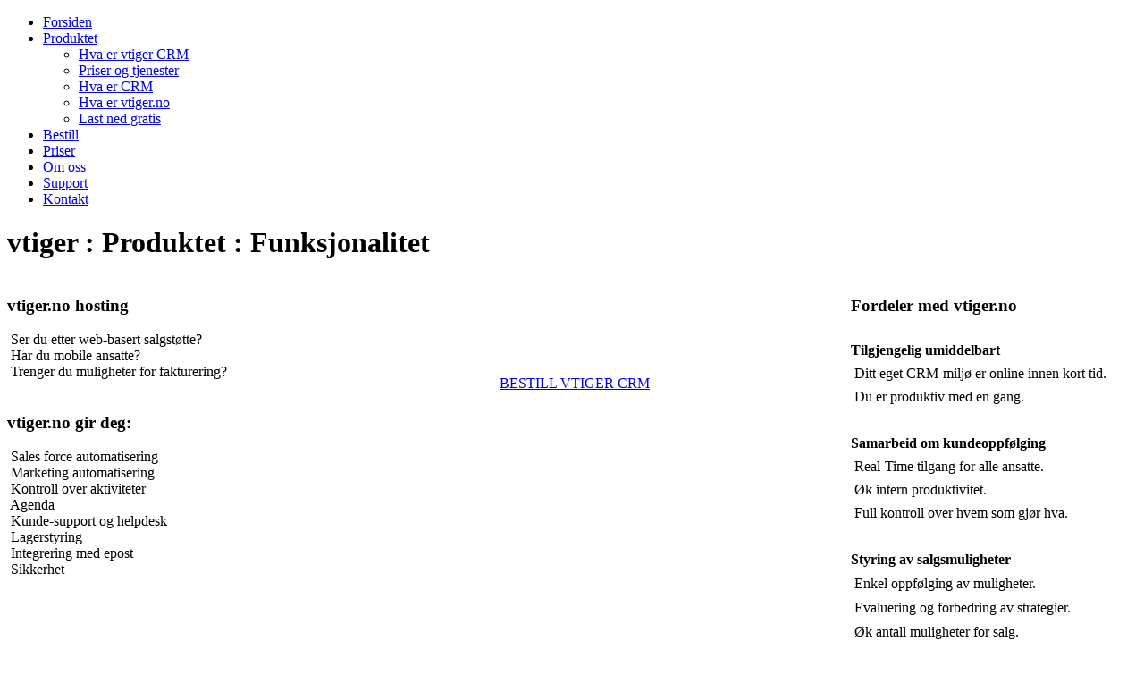

--- FILE ---
content_type: text/html; charset=utf-8
request_url: http://www.vtiger.no/priser-og-tjenester/produkt/funksjonalitet
body_size: 5204
content:
<!DOCTYPE html PUBLIC "-//W3C//DTD XHTML 1.0 Transitional//EN" "http://www.w3.org/TR/xhtml1/DTD/xhtml1-transitional.dtd">
<html xmlns="http://www.w3.org/1999/xhtml" xml:lang="nb-no" lang="nb-no" >
<head><link rel="stylesheet" type="text/css" href="/plugins/editors/jckeditor/typography/typography.php"/>
	  <base href="http://www.vtiger.no/priser-og-tjenester/produkt/funksjonalitet" />
  <meta http-equiv="content-type" content="text/html; charset=utf-8" />
  <meta name="keywords" content="vtiger crm salgsstøtte kundebehandling sandefjord vestfold oslo norge linspes customer relationship management faktura tilbud marketing" />
  <meta name="author" content="Thomas Mathiesen" />
  <meta name="robots" content="index, follow" />
  <meta name="title" content="vtiger CRM funksjonalitet - vTiger Norge" />
  <meta name="description" content="vtiger CRM gir deg web-basert salgsstøtte for ledelsen og de ansatte. Sales force automatisering, Marketing automatisering, Kontroll over aktiviteter, Agenda, Kunde-support og helpdesk, Lagerstyring, Integrering med epost, Sikkerhet, Oversikt over alle ek" />
  <meta name="generator" content="Joomla! - Open Source Content Management" />
  <title>vtiger CRM funksjonalitet - vTiger Norge</title>
  <link href="/favicon.ico" rel="shortcut icon" type="image/vnd.microsoft.icon" />
  <link rel="stylesheet" href="/plugins/system/rokbox/themes/light/rokbox-style.css" type="text/css" />
  <link rel="stylesheet" href="/libraries/gantry/css/grid-12.css" type="text/css" />
  <link rel="stylesheet" href="/libraries/gantry/css/gantry.css" type="text/css" />
  <link rel="stylesheet" href="/libraries/gantry/css/joomla.css" type="text/css" />
  <link rel="stylesheet" href="/templates/rt_omnicron/css/joomla.css" type="text/css" />
  <link rel="stylesheet" href="/templates/rt_omnicron/css/style1.css" type="text/css" />
  <link rel="stylesheet" href="/templates/rt_omnicron/css/extended.css" type="text/css" />
  <link rel="stylesheet" href="/templates/rt_omnicron/css/demo-styles.css" type="text/css" />
  <link rel="stylesheet" href="/templates/rt_omnicron/css/template.css" type="text/css" />
  <link rel="stylesheet" href="/templates/rt_omnicron/css/template-chrome.css" type="text/css" />
  <link rel="stylesheet" href="/templates/rt_omnicron/css/template-webkit.css" type="text/css" />
  <link rel="stylesheet" href="/templates/rt_omnicron/css/typography.css" type="text/css" />
  <link rel="stylesheet" href="/templates/rt_omnicron/css/fusionmenu.css" type="text/css" />
  <style type="text/css">
.rt-pagination {display: none;}body #rt-logo {width:300px;height:50px;}
  </style>
  <script src="/media/system/js/mootools-core.js" type="text/javascript"></script>
  <script src="/media/system/js/core.js" type="text/javascript"></script>
  <script src="/media/system/js/caption.js" type="text/javascript"></script>
  <script src="/media/system/js/mootools-more.js" type="text/javascript"></script>
  <script src="/plugins/system/rokbox/rokbox.js" type="text/javascript"></script>
  <script src="/plugins/system/rokbox/themes/light/rokbox-config.js" type="text/javascript"></script>
  <script src="/templates/rt_omnicron/js/gantry-articledetails.js" type="text/javascript"></script>
  <script src="/libraries/gantry/js/gantry-morearticles.js" type="text/javascript"></script>
  <script src="/libraries/gantry/js/gantry-smartload.js" type="text/javascript"></script>
  <script src="/libraries/gantry/js/gantry-buildspans.js" type="text/javascript"></script>
  <script src="/libraries/gantry/js/gantry-inputs.js" type="text/javascript"></script>
  <script src="/libraries/gantry/js/browser-engines.js" type="text/javascript"></script>
  <script src="/modules/mod_roknavmenu/themes/fusion/js/fusion.js" type="text/javascript"></script>
  <script type="text/javascript">
window.addEvent('load', function() {
				new JCaption('img.caption');
			}); var _gaq = _gaq || [];
  _gaq.push(['_setAccount', 'UA-39795618-1']);
  _gaq.push(['_trackPageview']);

  (function() {
    var ga = document.createElement('script'); ga.type = 'text/javascript'; ga.async = true;
    ga.src = ('https:' == document.location.protocol ? 'https://ssl' : 'http://www') + '.google-analytics.com/ga.js';
    var s = document.getElementsByTagName('script')[0]; s.parentNode.insertBefore(ga, s);
  })();
var rokboxPath = '/plugins/system/rokbox/';window.addEvent('domready', function() { new GantryMoreArticles({'leadings': 0, 'moreText': 'Load More Articles', 'url': '/priser-og-tjenester/produkt/funksjonalitet?tmpl=component&amp;type=raw'}); })window.addEvent('domready', function() {new GantrySmartLoad({'offset': {'x': 200, 'y': 200}, 'placeholder': '/templates/rt_omnicron/images/blank.gif', 'exclusion': ['ul.menutop,div.roktabs-wrapper,span.image,div.fusion-submenu-wrapper,.module-content ul.menu .image,.roknewspager-div a,#rokintroscroller,.feature-block .image-full']}); });	var _gaq = _gaq || [];
	_gaq.push(['_setAccount', 'UA-39795618-1']);
	_gaq.push(['_trackPageview']);

	(function() {
	var ga = document.createElement('script'); ga.type = 'text/javascript'; ga.async = true;
	ga.src = ('https:' == document.location.protocol ? 'https://ssl' : 'http://www') + '.google-analytics.com/ga.js';
	var s = document.getElementsByTagName('script')[0]; s.parentNode.insertBefore(ga, s);
	})();
	
			window.addEvent('domready', function() {
				var modules = ['rt-block'];
				var header = ['h3','h2','h1'];
				GantryBuildSpans(modules, header);
			});
		InputsExclusion.push('.content_vote','#rt-popup','#rt-popuplogin','#vmMainPage')            window.addEvent('domready', function() {
                new Fusion('ul.menutop', {
                    pill: 0,
                    effect: 'slide and fade',
                    opacity:  1,
                    hideDelay:  500,
                    centered:  0,
                    tweakInitial: {'x': -11, 'y': -5},
                    tweakSubsequent: {'x':  0, 'y':  0},
                    tweakSizes: {'width': 20, 'height': 20},
                    menuFx: {duration:  300, transition: Fx.Transitions.Circ.easeOut},
                    pillFx: {duration:  400, transition: Fx.Transitions.Back.easeOut}
                });
            });
            
  </script>
</head>
<!-- LIVE CHAT HELPER  -->
<script type="text/javascript">
var LHCChatOptions = {};
LHCChatOptions.opt = {widget_height:340,widget_width:300,popup_height:520,popup_width:500};
(function() {
var po = document.createElement('script'); po.type = 'text/javascript'; po.async = true;
po.src = 'https://chat.online4u.no:444/online4u.no/index.php/nor/chat/getstatus/(position)/bottom_right/(hide_offline)/true/(check_operator_messages)/true/(top)/350/(units)/pixels';
var s = document.getElementsByTagName('script')[0]; s.parentNode.insertBefore(po, s);
})();
</script>
<!-- LIVE CHAT HELPER -->

	<body  class="backgroundlevel-high bodylevel-high cssstyle-style1 readonstyle-button fixedfooter-0 font-family-helvetica font-size-is-default menu-type-fusionmenu col12 option-com-content menu-priser-og-tjenester ">
		<div id="rt-page-background">
						<div id="rt-drawer">
				<div class="rt-container">
										<div class="clear"></div>
				</div>
			</div>
									<div id="rt-header-surround"><div id="rt-header-surround2"><div id="rt-header-overlay">
												<div id="rt-header">
					<div class="rt-container">
						
<div class="rt-grid-4 rt-alpha">
    			<div class="rt-block">
    	    	<a href="/" id="rt-logo"></a>
    		</div>
	    
</div>
<div class="rt-grid-8 rt-omega">
    <div class="rt-fusionmenu">
<div class="nopill">
<div class="rt-menubar"><div class="rt-menubar2"><div class="rt-menubar3">
    <ul class="menutop level1 " >
                        <li class="item101 root" >
                            <a class="orphan item bullet" href="/"  >
                    <span>
                                        Forsiden                                                            </span>
                </a>
            
                    </li>
                                <li class="item118 parent active root" >
                            <a class="daddy item bullet" href="/produktet/produkt/hva-er-vtiger-crm"  >
                    <span>
                                        Produktet                                                            <span class="daddyicon"></span>
                                        </span>
                </a>
            
                                                <div class="fusion-submenu-wrapper navigation-overlay- level2" style="width:180px;">
                        
                        <ul class="level2" style="width:180px;">
                                                                                                        <li class="item140" >
                            <a class="orphan item bullet" href="/produktet/produkt/hva-er-vtiger-crm"  >
                    <span>
                                        Hva er vtiger CRM                                                            </span>
                </a>
            
                    </li>
                                                                                                                                                <li class="item141 active" >
                            <a class="orphan item bullet" href="/priser-og-tjenester/produkt/priser-og-tjenester"  >
                    <span>
                                        Priser og tjenester                                                            </span>
                </a>
            
                    </li>
                                                                                                                                                <li class="item139" >
                            <a class="orphan item bullet" href="/hva-er-crm/produkt/hva-er-crm"  >
                    <span>
                                        Hva er CRM                                                            </span>
                </a>
            
                    </li>
                                                                                                                                                <li class="item144" >
                            <a class="orphan item bullet" href="/hva-er-crm-vtiger-no/produkt/hva-er-crm-vtiger-no"  >
                    <span>
                                        Hva er vtiger.no                                                            </span>
                </a>
            
                    </li>
                                                                                                                                                <li class="item142" >
                            <a class="orphan item bullet" href="/lastned/produkt/lastned"  >
                    <span>
                                        Last ned gratis                                                            </span>
                </a>
            
                    </li>
                                                                                            </ul>

                                                <div class="drop-bot"></div>
                    </div>
                                    </li>
                                <li class="item145 root" >
                            <a class="orphan item bullet" href="/priser-og-tjenester/produkt/priser-og-tjenester"  >
                    <span>
                                        Bestill                                                            </span>
                </a>
            
                    </li>
                                <li class="item146 root" >
                            <a class="orphan item bullet" href="/priser-og-tjenester/produkt/priser-og-tjenester"  >
                    <span>
                                        Priser                                                            </span>
                </a>
            
                    </li>
                                <li class="item102 root" >
                            <a class="orphan item bullet" href="/om-oss/bedrift/om-oss"  >
                    <span>
                                        Om oss                                                            </span>
                </a>
            
                    </li>
                                <li class="item103 root" >
                            <a class="orphan item bullet" href="https://helpdesk.online4u.no" target="_blank" >
                    <span>
                                        Support                                                            </span>
                </a>
            
                    </li>
                                <li class="item106 root" >
                            <a class="orphan item bullet" href="/kontakt/kontakt/kontakt"  >
                    <span>
                                        Kontakt                                                            </span>
                </a>
            
                    </li>
                    </ul>
</div></div></div>
</div>
</div>
</div>
						<div class="clear"></div>
					</div>
				</div>
											</div></div></div>
			<div id="rt-body-surround-bg">
			<div class="rt-container">
				<div id="rt-body-surround"><div id="rt-body-surround2"><div id="rt-body-surround3"><div id="rt-body-surround4">
																													              
				<div id="rt-main-overlay">
			<div id="rt-main" class="mb12">
               	<div class="rt-main-inner">
                    <div class="rt-grid-12 ">
                        						<div class="rt-block">
                        						<div class="box1 title7 details-layout3">
                            <div id="rt-mainbody">
                            	<div class="component-content rt-joomla">
	                                <div class="rt-article">
	<div class="item-page">
								<div class="module-title-surround"><div class="module-title">
		<h1 class="title">
							vtiger : Produktet : Funksjonalitet					</h1>
		</div></div>
		<div class="clear"></div>
				
				
		
		
		
		
						
																<table border="0" cellpadding="0" cellspacing="0" style="width: 100%">
	<tbody>
		<tr>
			<td style="vertical-align: top">
				<table border="0" cellpadding="0" cellspacing="0" style="width: 100%">
					<tbody>
						<tr>
							<td>
								<h3>
									vtiger.no hosting</h3>
							</td>
						</tr>
						<tr>
							<td>
								<img alt="" src="/images/icons/icon-tick-yes-green.png" style="width: 16px; height: 16px" /> Ser du etter web-basert salgstøtte?</td>
						</tr>
						<tr>
							<td>
								<img alt="" src="/images/icons/icon-tick-yes-green.png" style="width: 16px; height: 16px" /> Har du mobile ansatte?</td>
						</tr>
						<tr>
							<td>
								<img alt="" src="/images/icons/icon-tick-yes-green.png" style="width: 16px; height: 16px" /> Trenger du muligheter for fakturering?</td>
						</tr>
						<tr>
							<td>
								&nbsp;</td>
						</tr>
						<tr>
							<td>
								<h3>
									vtiger.no gir deg:</h3>
							</td>
						</tr>
						<tr>
							<td>
								<img alt="" src="/images/icons/icon-tick-yes-green.png" style="width: 16px; height: 16px" /> Sales force automatisering</td>
						</tr>
						<tr>
							<td>
								<img alt="" src="/images/icons/icon-tick-yes-green.png" style="width: 16px; height: 16px" /> Marketing automatisering</td>
						</tr>
						<tr>
							<td>
								<img alt="" src="/images/icons/icon-tick-yes-green.png" style="width: 16px; height: 16px" /> Kontroll over aktiviteter</td>
						</tr>
						<tr>
							<td>
								<img alt="" src="/images/icons/icon-tick-yes-green.png" style="width: 16px; height: 16px" />&nbsp;Agenda</td>
						</tr>
						<tr>
							<td>
								<img alt="" src="/images/icons/icon-tick-yes-green.png" style="width: 16px; height: 16px" /> Kunde-support og helpdesk</td>
						</tr>
						<tr>
							<td>
								<img alt="" src="/images/icons/icon-tick-yes-green.png" style="width: 16px; height: 16px" /> Lagerstyring</td>
						</tr>
						<tr>
							<td>
								<img alt="" src="/images/icons/icon-tick-yes-green.png" style="width: 16px; height: 16px" /> Integrering med epost</td>
						</tr>
						<tr>
							<td>
								<img alt="" src="/images/icons/icon-tick-yes-green.png" style="width: 16px; height: 16px" /> Sikkerhet</td>
						</tr>
						<tr>
							<td>
								&nbsp;</td>
						</tr>
					</tbody>
				</table>
			</td>
			<td style="text-align: center; vertical-align: top">
				<br />
				<br />
				<br />
				<br />
				<br />
				<br />
				<img alt="" src="/images/icons/subscription-large.png" style="width: 200px; height: 200px" /><br><a href="/priser-og-tjenester/produkt/priser-og-tjenester" class="readon"><span>BESTILL VTIGER CRM</span></a> <span class="itemtext"></span></td>
			<td rowspan="2">
				<table align="right" border="0" cellpadding="0" cellspacing="0" style="width: 320px; height: 859px">
					<tbody>
						<tr>
							<td style="vertical-align: top">
								<h3>
									Fordeler med vtiger.no</h3>
							</td>
						</tr>
						<tr>
							<td>
								<strong>Tilgjengelig umiddelbart</strong></td>
						</tr>
						<tr>
							<td>
								<img alt="" src="/images/icons/icon-tick-yes-green.png" style="width: 16px; height: 16px" /> Ditt eget CRM-miljø er online innen kort tid.</td>
						</tr>
						<tr>
							<td>
								<img alt="" src="/images/icons/icon-tick-yes-green.png" style="width: 16px; height: 16px" /> Du er produktiv med en gang.</td>
						</tr>
						<tr>
							<td>
								&nbsp;</td>
						</tr>
						<tr>
							<td>
								<strong>Samarbeid om kundeoppfølging</strong></td>
						</tr>
						<tr>
							<td>
								<img alt="" src="/images/icons/icon-tick-yes-green.png" style="width: 16px; height: 16px" /> Real-Time tilgang for alle ansatte.</td>
						</tr>
						<tr>
							<td>
								<img alt="" src="/images/icons/icon-tick-yes-green.png" style="width: 16px; height: 16px" /> Øk intern produktivitet.</td>
						</tr>
						<tr>
							<td>
								<img alt="" src="/images/icons/icon-tick-yes-green.png" style="width: 16px; height: 16px" /> Full kontroll over hvem som gjør hva.</td>
						</tr>
						<tr>
							<td>
								&nbsp;</td>
						</tr>
						<tr>
							<td>
								<strong>Styring av salgsmuligheter</strong></td>
						</tr>
						<tr>
							<td>
								<img alt="" src="/images/icons/icon-tick-yes-green.png" style="width: 16px; height: 16px" /> Enkel oppfølging av muligheter.</td>
						</tr>
						<tr>
							<td>
								<img alt="" src="/images/icons/icon-tick-yes-green.png" style="width: 16px; height: 16px" /> Evaluering og forbedring av strategier.</td>
						</tr>
						<tr>
							<td>
								<img alt="" src="/images/icons/icon-tick-yes-green.png" style="width: 16px; height: 16px" /> Øk antall muligheter for salg.</td>
						</tr>
						<tr>
							<td>
								<img alt="" src="/images/icons/icon-tick-yes-green.png" style="width: 16px; height: 16px" /> Øk omsetningen.</td>
						</tr>
						<tr>
							<td>
								<img alt="" src="/images/icons/icon-tick-yes-green.png" style="width: 16px; height: 16px" /> Få direkte innsikt i salgsprestasjoner.</td>
						</tr>
						<tr>
							<td>
								&nbsp;</td>
						</tr>
						<tr>
							<td>
								<strong>Rapportering</strong></td>
						</tr>
						<tr>
							<td>
								<img alt="" src="/images/icons/icon-tick-yes-green.png" style="width: 16px; height: 16px" /> Real-Time Dashboard med oversikt over bedriftens prestasjoner.</td>
						</tr>
						<tr>
							<td>
								&nbsp;</td>
						</tr>
						<tr>
							<td>
								<strong>Data import</strong></td>
						</tr>
						<tr>
							<td>
								<img alt="" src="/images/icons/icon-tick-yes-green.png" style="width: 16px; height: 16px" /> Importer eksisterende kunder.</td>
						</tr>
						<tr>
							<td>
								<img alt="" src="/images/icons/icon-tick-yes-green.png" style="width: 16px; height: 16px" /> Importer salgsmuligheter.</td>
						</tr>
						<tr>
							<td>
								<img alt="" src="/images/icons/icon-tick-yes-green.png" style="width: 16px; height: 16px" /> Importer eksisterende opplysninger.</td>
						</tr>
						<tr>
							<td>
								<img alt="" src="/images/icons/icon-tick-yes-green.png" style="width: 16px; height: 16px" /> Importer lister fra Excel ark.</td>
						</tr>
						<tr>
							<td>
								&nbsp;</td>
						</tr>
						<tr>
							<td>
								<strong>Support på norsk</strong></td>
						</tr>
						<tr>
							<td>
								<img alt="" src="/images/icons/icon-tick-yes-green.png" style="width: 16px; height: 16px" /> Web, epost og telefon support.</td>
						</tr>
						<tr>
							<td>
								&nbsp;</td>
						</tr>
						<tr>
							<td>
								&nbsp;</td>
						</tr>
					</tbody>
				</table>
			</td>
		</tr>
		<tr>
			<td colspan="2" rowspan="1">
				<table border="0" cellpadding="0" cellspacing="0" style="width: 100%">
					<tbody>
						<tr>
							<td>
								<h3>
									vtiger CRM for ledelsen</h3>
							</td>
						</tr>
						<tr>
							<td>
								<img alt="" src="/images/icons/icon-tick-yes-green.png" style="width: 16px; height: 16px" /> Oversikt over alle eksisterende kunder og potensielle kunder.</td>
						</tr>
						<tr>
							<td>
								<img alt="" src="/images/icons/icon-tick-yes-green.png" style="width: 16px; height: 16px" /> Oversikt over selgerenes prestasjoner og aktiviteter.</td>
						</tr>
						<tr>
							<td>
								<img alt="" src="/images/icons/icon-tick-yes-green.png" style="width: 16px; height: 16px" /> Full kontroll over salgsstrategier.</td>
						</tr>
						<tr>
							<td>
								<img alt="" src="/images/icons/icon-tick-yes-green.png" style="width: 16px; height: 16px" /> Full innsikt i hvor effektive kampanjer og salgskilder er.</td>
						</tr>
						<tr>
							<td>
								<img alt="" src="/images/icons/icon-tick-yes-green.png" style="width: 16px; height: 16px" /> Full innsikt i over kundenes kjøpsadferd.</td>
						</tr>
						<tr>
							<td>
								<img alt="" src="/images/icons/icon-tick-yes-green.png" style="width: 16px; height: 16px" /> Gi ansvaret for en oppgave, salgsmulighet eller aktivitet til en ansatt med et museklikk.</td>
						</tr>
						<tr>
							<td>
								&nbsp;</td>
						</tr>
						<tr>
							<td>
								<h3>
									vtiger CRM for selgerne</h3>
							</td>
						</tr>
						<tr>
							<td>
								<img alt="" src="/images/icons/icon-tick-yes-green.png" style="width: 16px; height: 16px" /> Oversikt over alle kontakter og kunder på et sted.</td>
						</tr>
						<tr>
							<td>
								<img alt="" src="/images/icons/icon-tick-yes-green.png" style="width: 16px; height: 16px" /> Kontroller salgsmuligheter og faser.</td>
						</tr>
						<tr>
							<td>
								<img alt="" src="/images/icons/icon-tick-yes-green.png" style="width: 16px; height: 16px" /> Planlegg møter og arkiver notater.</td>
						</tr>
						<tr>
							<td>
								<img alt="" src="/images/icons/icon-tick-yes-green.png" style="width: 16px; height: 16px" /> One-stop-shop for aktiviteter og dokumenter.</td>
						</tr>
						<tr>
							<td>
								<img alt="" src="/images/icons/icon-tick-yes-green.png" style="width: 16px; height: 16px" /> Registrer epost og telefonsamtaler.</td>
						</tr>
						<tr>
							<td>
								<img alt="" src="/images/icons/icon-tick-yes-green.png" style="width: 16px; height: 16px" /> Full innsikt i utviklingen av salgsmuligheter.</td>
						</tr>
						<tr>
							<td>
								<img alt="" src="/images/icons/icon-tick-yes-green.png" style="width: 16px; height: 16px" /> Lag og send tilbud til kunder.</td>
						</tr>
						<tr>
							<td>
								<img alt="" src="/images/icons/icon-tick-yes-green.png" style="width: 16px; height: 16px" /> Fakturer godkjente tilbud.</td>
						</tr>
					</tbody>
				</table>
			</td>
		</tr>
	</tbody>
</table>
<p>
	<a href="/produktet/produkt/hva-er-vtiger-crm" title="Hva er vtiger CRM">Les mer om vtiger CRM her...</a></p>
										
		
			
					
		
				
							</div>
</div>
	                            </div>
                            </div>
							<div class="clear"></div>
						</div>
                        						</div>
                                            </div>
                                        <div class="clear"></div>
                </div>
            </div>
		</div>
																</div>
			</div></div></div></div>
			</div>
						<div id="rt-bottom-surround"><div id="rt-bottom-surround2"><div id="rt-bottom-overlay">
								<div id="rt-bottom">
					<div class="rt-container">
						<div class="rt-grid-12 rt-alpha rt-omega">
                        <div class="rt-block">
								<div class="rt-module-inner">
					<div class="module-content">
	                	

<div class="custom"  >
	<center>
	<table>
		<tbody>
			<tr>
				<td>
					<img border="0" src="/images/icons/telefoni_liten.png" /></td>
				<td>
					+47 21 99 67 64</td>
				<td>
					<img border="0" src="/images/icons/gruppevare_liten.png" /></td>
				<td>
					
 <script type='text/javascript'>
 <!--
 var prefix = '&#109;a' + 'i&#108;' + '&#116;o';
 var path = 'hr' + 'ef' + '=';
 var addy19686 = 'f&#105;rm&#97;p&#111;st' + '&#64;';
 addy19686 = addy19686 + 'vt&#105;g&#101;r' + '&#46;' + 'n&#111;';
 document.write('<a ' + path + '\'' + prefix + ':' + addy19686 + '\'>');
 document.write(addy19686);
 document.write('<\/a>');
 //-->\n </script><script type='text/javascript'>
 <!--
 document.write('<span style=\'display: none;\'>');
 //-->
 </script>Denne e-postadressen er beskyttet mot programmer som samler e-postadresser. Du må aktivere javaskript for å kunne se den.
 <script type='text/javascript'>
 <!--
 document.write('</');
 document.write('span>');
 //-->
 </script></td>
				<td>
					<img border="0" src="/images/icons/hjem_liten.png" /></td>
				<td>
					Teksleåsen 50, 3231 Sandefjord</td>
			</tr>
		</tbody>
	</table>
	<p>
		Våre websider er kopibeskyttet © 2014. Oppgi kilde ved kopiering. <a href="/cookiepolicy/linspes/cookiepolicy" title="">Vår cookie-policy.</a></p>
</center>
</div>
						<div class="clear"></div>
					</div>
				</div>
            </div>
        	
</div>
						<div class="clear"></div>
					</div>
				</div>
															</div></div></div>
								</div>
									</body>
</html>
